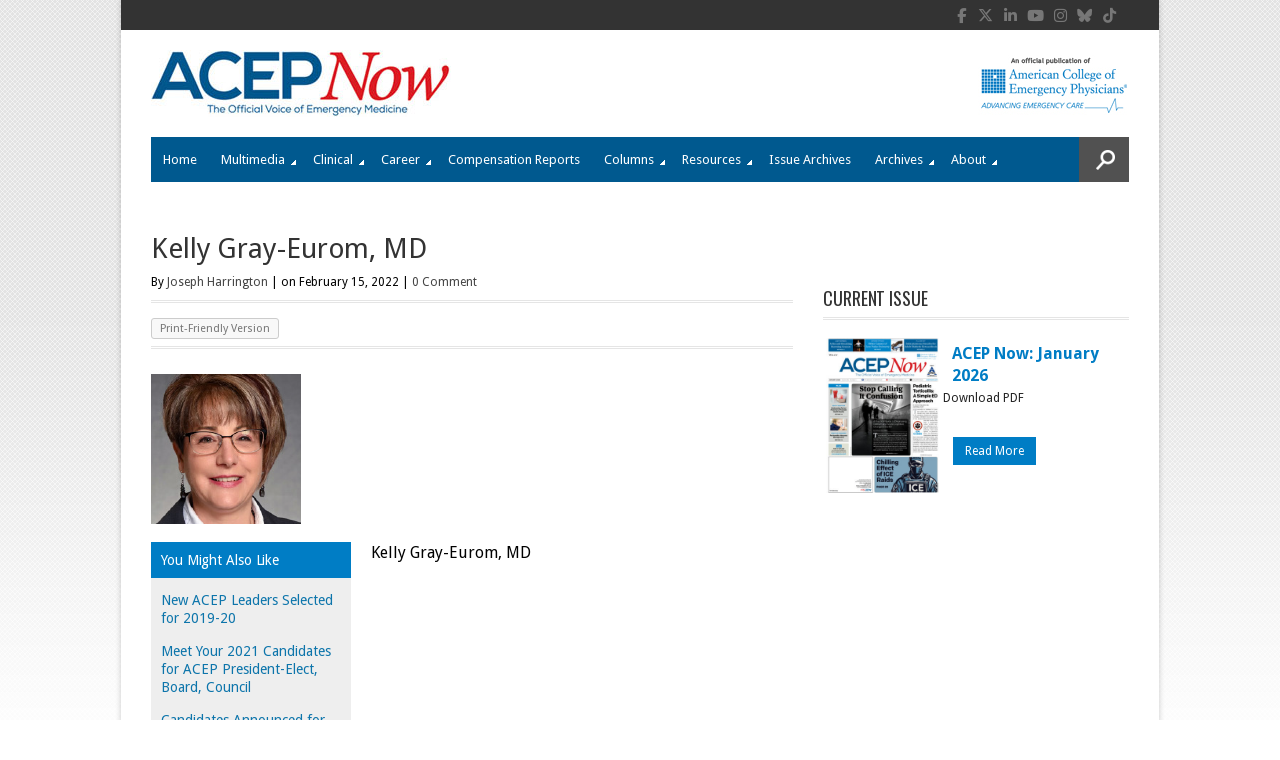

--- FILE ---
content_type: text/html; charset=UTF-8
request_url: https://www.acepnow.com/article/crisis-emergency-department-challenges-in-a-long-pandemic/acep_0222_pg16a/?singlepage=1&theme=print-friendly
body_size: 20486
content:
<!DOCTYPE html>
<html lang="en-US" >
<head>

    
        <!--15/07/2021 Add Osano Script -->
        <script src="https://cmp.osano.com/AzZdRbSORDOOzF9W/a30d497a-ab41-4620-90c6-aac39a43a339/osano.js"></script>

        <!-- 18/07/2022 - Global site tag (gtag.js) - Google Analytics -->
        <script async src="https://www.googletagmanager.com/gtag/js?id=G-P5T1PJ1DKJ"></script>
        <script>
          window.dataLayer = window.dataLayer || [];
          function gtag(){dataLayer.push(arguments);}
          gtag('js', new Date());

          gtag('config', 'G-P5T1PJ1DKJ');
        </script>


        <!--19/05/2022 Add Plausible Analytics Script -->
        <script defer data-domain="acepnow.com" src="https://plausible.io/js/plausible.js"></script>

        
    <meta charset="UTF-8">
    <meta http-equiv="Content-Type" content="text/html; charset=UTF-8" />

    <!-- Mobile Specific ================================================== -->
    <meta name="viewport" content="width=device-width, initial-scale=1.0, maximum-scale=1.0, user-scalable=1" />

    <!-- Title Tag ======================================================== -->
    <title>Kelly Gray-Eurom, MD - ACEP Now</title>

    <!-- Browser Specical Files =========================================== -->
    <!--[if lt IE 9]><script src="https://css3-mediaqueries-js.googlecode.com/svn/trunk/css3-mediaqueries.js"></script><![endif]-->
    <!--[if lt IE 9]><script src="https://html5shim.googlecode.com/svn/trunk/html5.js"></script><![endif]-->  
    <!--[if lt IE 9]> <link rel='stylesheet' id=''  href='https://www.acepnow.com/wp-content/themes/magazon-wp/ie8.css' type='text/css' media='all' /><![endif]--> 

    <!-- Site Favicon ===================================================== -->
    <link rel="shortcut icon" href="https://www.acepnow.com/wp-content/uploads/2013/12/acep_now_fav_icon.png" title="Favicon" />
        
    <!-- WP HEAD ========================================================== -->
            <script type='text/javascript' >
            var post_slug = 'acep_0222_pg16a';
			var post_id = '26547';
        </script>
    <meta name='robots' content='index, follow, max-image-preview:large, max-snippet:-1, max-video-preview:-1' />

	<!-- This site is optimized with the Yoast SEO plugin v26.7 - https://yoast.com/wordpress/plugins/seo/ -->
	<meta name="description" content="ACEP Now offers real-time clinical news, news from the American College of Emergency Physicians, and news on practice trends and health care reform for the emergency medicine physician. ACEP Now is an official publication of the American College of Emergency Physicians." />
	<link rel="canonical" href="https://www.acepnow.com/article/crisis-emergency-department-challenges-in-a-long-pandemic/acep_0222_pg16a/" />
	<meta property="og:locale" content="en_US" />
	<meta property="og:type" content="article" />
	<meta property="og:title" content="Kelly Gray-Eurom, MD - ACEP Now" />
	<meta property="og:description" content="ACEP Now offers real-time clinical news, news from the American College of Emergency Physicians, and news on practice trends and health care reform for the emergency medicine physician. ACEP Now is an official publication of the American College of Emergency Physicians." />
	<meta property="og:url" content="https://www.acepnow.com/article/crisis-emergency-department-challenges-in-a-long-pandemic/acep_0222_pg16a/" />
	<meta property="og:site_name" content="ACEP Now" />
	<meta property="article:modified_time" content="2022-02-15T22:02:10+00:00" />
	<meta property="og:image" content="https://www.acepnow.com/article/crisis-emergency-department-challenges-in-a-long-pandemic/acep_0222_pg16a" />
	<meta property="og:image:width" content="150" />
	<meta property="og:image:height" content="150" />
	<meta property="og:image:type" content="image/png" />
	<meta name="twitter:card" content="summary_large_image" />
	<meta name="twitter:label1" content="Written by" />
	<meta name="twitter:data1" content="Joseph Harrington" />
	<script type="application/ld+json" class="yoast-schema-graph">{"@context":"https://schema.org","@graph":[{"@type":"WebPage","@id":"https://www.acepnow.com/article/crisis-emergency-department-challenges-in-a-long-pandemic/acep_0222_pg16a/","url":"https://www.acepnow.com/article/crisis-emergency-department-challenges-in-a-long-pandemic/acep_0222_pg16a/","name":"Kelly Gray-Eurom, MD - ACEP Now","isPartOf":{"@id":"https://www.acepnow.com/#website"},"primaryImageOfPage":{"@id":"https://www.acepnow.com/article/crisis-emergency-department-challenges-in-a-long-pandemic/acep_0222_pg16a/#primaryimage"},"image":{"@id":"https://www.acepnow.com/article/crisis-emergency-department-challenges-in-a-long-pandemic/acep_0222_pg16a/#primaryimage"},"thumbnailUrl":"https://www.acepnow.com/wp-content/uploads/2022/02/ACEP_0222_pg16a.png","datePublished":"2022-02-15T22:00:56+00:00","dateModified":"2022-02-15T22:02:10+00:00","description":"ACEP Now offers real-time clinical news, news from the American College of Emergency Physicians, and news on practice trends and health care reform for the emergency medicine physician. ACEP Now is an official publication of the American College of Emergency Physicians.","breadcrumb":{"@id":"https://www.acepnow.com/article/crisis-emergency-department-challenges-in-a-long-pandemic/acep_0222_pg16a/#breadcrumb"},"inLanguage":"en-US","potentialAction":[{"@type":"ReadAction","target":["https://www.acepnow.com/article/crisis-emergency-department-challenges-in-a-long-pandemic/acep_0222_pg16a/"]}]},{"@type":"ImageObject","inLanguage":"en-US","@id":"https://www.acepnow.com/article/crisis-emergency-department-challenges-in-a-long-pandemic/acep_0222_pg16a/#primaryimage","url":"https://www.acepnow.com/wp-content/uploads/2022/02/ACEP_0222_pg16a.png","contentUrl":"https://www.acepnow.com/wp-content/uploads/2022/02/ACEP_0222_pg16a.png","width":150,"height":150,"caption":"Kelly Gray-Eurom, MD"},{"@type":"BreadcrumbList","@id":"https://www.acepnow.com/article/crisis-emergency-department-challenges-in-a-long-pandemic/acep_0222_pg16a/#breadcrumb","itemListElement":[{"@type":"ListItem","position":1,"name":"Crisis Emergency Department Challenges in a Long Pandemic","item":"https://www.acepnow.com/article/crisis-emergency-department-challenges-in-a-long-pandemic/"},{"@type":"ListItem","position":2,"name":"Kelly Gray-Eurom, MD"}]},{"@type":"WebSite","@id":"https://www.acepnow.com/#website","url":"https://www.acepnow.com/","name":"ACEP Now","description":"","potentialAction":[{"@type":"SearchAction","target":{"@type":"EntryPoint","urlTemplate":"https://www.acepnow.com/?s={search_term_string}"},"query-input":{"@type":"PropertyValueSpecification","valueRequired":true,"valueName":"search_term_string"}}],"inLanguage":"en-US"}]}</script>
	<!-- / Yoast SEO plugin. -->


<link rel='dns-prefetch' href='//challenges.cloudflare.com' />
<link rel='dns-prefetch' href='//stats.wp.com' />
<link rel="alternate" type="application/rss+xml" title="ACEP Now &raquo; Feed" href="https://www.acepnow.com/feed/" />
<link rel="alternate" type="application/rss+xml" title="ACEP Now &raquo; Comments Feed" href="https://www.acepnow.com/comments/feed/" />
<link rel="alternate" type="application/rss+xml" title="ACEP Now &raquo; Kelly Gray-Eurom, MD Comments Feed" href="https://www.acepnow.com/article/crisis-emergency-department-challenges-in-a-long-pandemic/acep_0222_pg16a/feed/" />
<link rel="alternate" title="oEmbed (JSON)" type="application/json+oembed" href="https://www.acepnow.com/wp-json/oembed/1.0/embed?url=https%3A%2F%2Fwww.acepnow.com%2Farticle%2Fcrisis-emergency-department-challenges-in-a-long-pandemic%2Facep_0222_pg16a%2F" />
<link rel="alternate" title="oEmbed (XML)" type="text/xml+oembed" href="https://www.acepnow.com/wp-json/oembed/1.0/embed?url=https%3A%2F%2Fwww.acepnow.com%2Farticle%2Fcrisis-emergency-department-challenges-in-a-long-pandemic%2Facep_0222_pg16a%2F&#038;format=xml" />
<style id='wp-img-auto-sizes-contain-inline-css' type='text/css'>
img:is([sizes=auto i],[sizes^="auto," i]){contain-intrinsic-size:3000px 1500px}
/*# sourceURL=wp-img-auto-sizes-contain-inline-css */
</style>
<style id='wp-emoji-styles-inline-css' type='text/css'>

	img.wp-smiley, img.emoji {
		display: inline !important;
		border: none !important;
		box-shadow: none !important;
		height: 1em !important;
		width: 1em !important;
		margin: 0 0.07em !important;
		vertical-align: -0.1em !important;
		background: none !important;
		padding: 0 !important;
	}
/*# sourceURL=wp-emoji-styles-inline-css */
</style>
<style id='wp-block-library-inline-css' type='text/css'>
:root{--wp-block-synced-color:#7a00df;--wp-block-synced-color--rgb:122,0,223;--wp-bound-block-color:var(--wp-block-synced-color);--wp-editor-canvas-background:#ddd;--wp-admin-theme-color:#007cba;--wp-admin-theme-color--rgb:0,124,186;--wp-admin-theme-color-darker-10:#006ba1;--wp-admin-theme-color-darker-10--rgb:0,107,160.5;--wp-admin-theme-color-darker-20:#005a87;--wp-admin-theme-color-darker-20--rgb:0,90,135;--wp-admin-border-width-focus:2px}@media (min-resolution:192dpi){:root{--wp-admin-border-width-focus:1.5px}}.wp-element-button{cursor:pointer}:root .has-very-light-gray-background-color{background-color:#eee}:root .has-very-dark-gray-background-color{background-color:#313131}:root .has-very-light-gray-color{color:#eee}:root .has-very-dark-gray-color{color:#313131}:root .has-vivid-green-cyan-to-vivid-cyan-blue-gradient-background{background:linear-gradient(135deg,#00d084,#0693e3)}:root .has-purple-crush-gradient-background{background:linear-gradient(135deg,#34e2e4,#4721fb 50%,#ab1dfe)}:root .has-hazy-dawn-gradient-background{background:linear-gradient(135deg,#faaca8,#dad0ec)}:root .has-subdued-olive-gradient-background{background:linear-gradient(135deg,#fafae1,#67a671)}:root .has-atomic-cream-gradient-background{background:linear-gradient(135deg,#fdd79a,#004a59)}:root .has-nightshade-gradient-background{background:linear-gradient(135deg,#330968,#31cdcf)}:root .has-midnight-gradient-background{background:linear-gradient(135deg,#020381,#2874fc)}:root{--wp--preset--font-size--normal:16px;--wp--preset--font-size--huge:42px}.has-regular-font-size{font-size:1em}.has-larger-font-size{font-size:2.625em}.has-normal-font-size{font-size:var(--wp--preset--font-size--normal)}.has-huge-font-size{font-size:var(--wp--preset--font-size--huge)}.has-text-align-center{text-align:center}.has-text-align-left{text-align:left}.has-text-align-right{text-align:right}.has-fit-text{white-space:nowrap!important}#end-resizable-editor-section{display:none}.aligncenter{clear:both}.items-justified-left{justify-content:flex-start}.items-justified-center{justify-content:center}.items-justified-right{justify-content:flex-end}.items-justified-space-between{justify-content:space-between}.screen-reader-text{border:0;clip-path:inset(50%);height:1px;margin:-1px;overflow:hidden;padding:0;position:absolute;width:1px;word-wrap:normal!important}.screen-reader-text:focus{background-color:#ddd;clip-path:none;color:#444;display:block;font-size:1em;height:auto;left:5px;line-height:normal;padding:15px 23px 14px;text-decoration:none;top:5px;width:auto;z-index:100000}html :where(.has-border-color){border-style:solid}html :where([style*=border-top-color]){border-top-style:solid}html :where([style*=border-right-color]){border-right-style:solid}html :where([style*=border-bottom-color]){border-bottom-style:solid}html :where([style*=border-left-color]){border-left-style:solid}html :where([style*=border-width]){border-style:solid}html :where([style*=border-top-width]){border-top-style:solid}html :where([style*=border-right-width]){border-right-style:solid}html :where([style*=border-bottom-width]){border-bottom-style:solid}html :where([style*=border-left-width]){border-left-style:solid}html :where(img[class*=wp-image-]){height:auto;max-width:100%}:where(figure){margin:0 0 1em}html :where(.is-position-sticky){--wp-admin--admin-bar--position-offset:var(--wp-admin--admin-bar--height,0px)}@media screen and (max-width:600px){html :where(.is-position-sticky){--wp-admin--admin-bar--position-offset:0px}}

/*# sourceURL=wp-block-library-inline-css */
</style><style id='global-styles-inline-css' type='text/css'>
:root{--wp--preset--aspect-ratio--square: 1;--wp--preset--aspect-ratio--4-3: 4/3;--wp--preset--aspect-ratio--3-4: 3/4;--wp--preset--aspect-ratio--3-2: 3/2;--wp--preset--aspect-ratio--2-3: 2/3;--wp--preset--aspect-ratio--16-9: 16/9;--wp--preset--aspect-ratio--9-16: 9/16;--wp--preset--color--black: #000000;--wp--preset--color--cyan-bluish-gray: #abb8c3;--wp--preset--color--white: #ffffff;--wp--preset--color--pale-pink: #f78da7;--wp--preset--color--vivid-red: #cf2e2e;--wp--preset--color--luminous-vivid-orange: #ff6900;--wp--preset--color--luminous-vivid-amber: #fcb900;--wp--preset--color--light-green-cyan: #7bdcb5;--wp--preset--color--vivid-green-cyan: #00d084;--wp--preset--color--pale-cyan-blue: #8ed1fc;--wp--preset--color--vivid-cyan-blue: #0693e3;--wp--preset--color--vivid-purple: #9b51e0;--wp--preset--gradient--vivid-cyan-blue-to-vivid-purple: linear-gradient(135deg,rgb(6,147,227) 0%,rgb(155,81,224) 100%);--wp--preset--gradient--light-green-cyan-to-vivid-green-cyan: linear-gradient(135deg,rgb(122,220,180) 0%,rgb(0,208,130) 100%);--wp--preset--gradient--luminous-vivid-amber-to-luminous-vivid-orange: linear-gradient(135deg,rgb(252,185,0) 0%,rgb(255,105,0) 100%);--wp--preset--gradient--luminous-vivid-orange-to-vivid-red: linear-gradient(135deg,rgb(255,105,0) 0%,rgb(207,46,46) 100%);--wp--preset--gradient--very-light-gray-to-cyan-bluish-gray: linear-gradient(135deg,rgb(238,238,238) 0%,rgb(169,184,195) 100%);--wp--preset--gradient--cool-to-warm-spectrum: linear-gradient(135deg,rgb(74,234,220) 0%,rgb(151,120,209) 20%,rgb(207,42,186) 40%,rgb(238,44,130) 60%,rgb(251,105,98) 80%,rgb(254,248,76) 100%);--wp--preset--gradient--blush-light-purple: linear-gradient(135deg,rgb(255,206,236) 0%,rgb(152,150,240) 100%);--wp--preset--gradient--blush-bordeaux: linear-gradient(135deg,rgb(254,205,165) 0%,rgb(254,45,45) 50%,rgb(107,0,62) 100%);--wp--preset--gradient--luminous-dusk: linear-gradient(135deg,rgb(255,203,112) 0%,rgb(199,81,192) 50%,rgb(65,88,208) 100%);--wp--preset--gradient--pale-ocean: linear-gradient(135deg,rgb(255,245,203) 0%,rgb(182,227,212) 50%,rgb(51,167,181) 100%);--wp--preset--gradient--electric-grass: linear-gradient(135deg,rgb(202,248,128) 0%,rgb(113,206,126) 100%);--wp--preset--gradient--midnight: linear-gradient(135deg,rgb(2,3,129) 0%,rgb(40,116,252) 100%);--wp--preset--font-size--small: 13px;--wp--preset--font-size--medium: 20px;--wp--preset--font-size--large: 36px;--wp--preset--font-size--x-large: 42px;--wp--preset--spacing--20: 0.44rem;--wp--preset--spacing--30: 0.67rem;--wp--preset--spacing--40: 1rem;--wp--preset--spacing--50: 1.5rem;--wp--preset--spacing--60: 2.25rem;--wp--preset--spacing--70: 3.38rem;--wp--preset--spacing--80: 5.06rem;--wp--preset--shadow--natural: 6px 6px 9px rgba(0, 0, 0, 0.2);--wp--preset--shadow--deep: 12px 12px 50px rgba(0, 0, 0, 0.4);--wp--preset--shadow--sharp: 6px 6px 0px rgba(0, 0, 0, 0.2);--wp--preset--shadow--outlined: 6px 6px 0px -3px rgb(255, 255, 255), 6px 6px rgb(0, 0, 0);--wp--preset--shadow--crisp: 6px 6px 0px rgb(0, 0, 0);}:where(.is-layout-flex){gap: 0.5em;}:where(.is-layout-grid){gap: 0.5em;}body .is-layout-flex{display: flex;}.is-layout-flex{flex-wrap: wrap;align-items: center;}.is-layout-flex > :is(*, div){margin: 0;}body .is-layout-grid{display: grid;}.is-layout-grid > :is(*, div){margin: 0;}:where(.wp-block-columns.is-layout-flex){gap: 2em;}:where(.wp-block-columns.is-layout-grid){gap: 2em;}:where(.wp-block-post-template.is-layout-flex){gap: 1.25em;}:where(.wp-block-post-template.is-layout-grid){gap: 1.25em;}.has-black-color{color: var(--wp--preset--color--black) !important;}.has-cyan-bluish-gray-color{color: var(--wp--preset--color--cyan-bluish-gray) !important;}.has-white-color{color: var(--wp--preset--color--white) !important;}.has-pale-pink-color{color: var(--wp--preset--color--pale-pink) !important;}.has-vivid-red-color{color: var(--wp--preset--color--vivid-red) !important;}.has-luminous-vivid-orange-color{color: var(--wp--preset--color--luminous-vivid-orange) !important;}.has-luminous-vivid-amber-color{color: var(--wp--preset--color--luminous-vivid-amber) !important;}.has-light-green-cyan-color{color: var(--wp--preset--color--light-green-cyan) !important;}.has-vivid-green-cyan-color{color: var(--wp--preset--color--vivid-green-cyan) !important;}.has-pale-cyan-blue-color{color: var(--wp--preset--color--pale-cyan-blue) !important;}.has-vivid-cyan-blue-color{color: var(--wp--preset--color--vivid-cyan-blue) !important;}.has-vivid-purple-color{color: var(--wp--preset--color--vivid-purple) !important;}.has-black-background-color{background-color: var(--wp--preset--color--black) !important;}.has-cyan-bluish-gray-background-color{background-color: var(--wp--preset--color--cyan-bluish-gray) !important;}.has-white-background-color{background-color: var(--wp--preset--color--white) !important;}.has-pale-pink-background-color{background-color: var(--wp--preset--color--pale-pink) !important;}.has-vivid-red-background-color{background-color: var(--wp--preset--color--vivid-red) !important;}.has-luminous-vivid-orange-background-color{background-color: var(--wp--preset--color--luminous-vivid-orange) !important;}.has-luminous-vivid-amber-background-color{background-color: var(--wp--preset--color--luminous-vivid-amber) !important;}.has-light-green-cyan-background-color{background-color: var(--wp--preset--color--light-green-cyan) !important;}.has-vivid-green-cyan-background-color{background-color: var(--wp--preset--color--vivid-green-cyan) !important;}.has-pale-cyan-blue-background-color{background-color: var(--wp--preset--color--pale-cyan-blue) !important;}.has-vivid-cyan-blue-background-color{background-color: var(--wp--preset--color--vivid-cyan-blue) !important;}.has-vivid-purple-background-color{background-color: var(--wp--preset--color--vivid-purple) !important;}.has-black-border-color{border-color: var(--wp--preset--color--black) !important;}.has-cyan-bluish-gray-border-color{border-color: var(--wp--preset--color--cyan-bluish-gray) !important;}.has-white-border-color{border-color: var(--wp--preset--color--white) !important;}.has-pale-pink-border-color{border-color: var(--wp--preset--color--pale-pink) !important;}.has-vivid-red-border-color{border-color: var(--wp--preset--color--vivid-red) !important;}.has-luminous-vivid-orange-border-color{border-color: var(--wp--preset--color--luminous-vivid-orange) !important;}.has-luminous-vivid-amber-border-color{border-color: var(--wp--preset--color--luminous-vivid-amber) !important;}.has-light-green-cyan-border-color{border-color: var(--wp--preset--color--light-green-cyan) !important;}.has-vivid-green-cyan-border-color{border-color: var(--wp--preset--color--vivid-green-cyan) !important;}.has-pale-cyan-blue-border-color{border-color: var(--wp--preset--color--pale-cyan-blue) !important;}.has-vivid-cyan-blue-border-color{border-color: var(--wp--preset--color--vivid-cyan-blue) !important;}.has-vivid-purple-border-color{border-color: var(--wp--preset--color--vivid-purple) !important;}.has-vivid-cyan-blue-to-vivid-purple-gradient-background{background: var(--wp--preset--gradient--vivid-cyan-blue-to-vivid-purple) !important;}.has-light-green-cyan-to-vivid-green-cyan-gradient-background{background: var(--wp--preset--gradient--light-green-cyan-to-vivid-green-cyan) !important;}.has-luminous-vivid-amber-to-luminous-vivid-orange-gradient-background{background: var(--wp--preset--gradient--luminous-vivid-amber-to-luminous-vivid-orange) !important;}.has-luminous-vivid-orange-to-vivid-red-gradient-background{background: var(--wp--preset--gradient--luminous-vivid-orange-to-vivid-red) !important;}.has-very-light-gray-to-cyan-bluish-gray-gradient-background{background: var(--wp--preset--gradient--very-light-gray-to-cyan-bluish-gray) !important;}.has-cool-to-warm-spectrum-gradient-background{background: var(--wp--preset--gradient--cool-to-warm-spectrum) !important;}.has-blush-light-purple-gradient-background{background: var(--wp--preset--gradient--blush-light-purple) !important;}.has-blush-bordeaux-gradient-background{background: var(--wp--preset--gradient--blush-bordeaux) !important;}.has-luminous-dusk-gradient-background{background: var(--wp--preset--gradient--luminous-dusk) !important;}.has-pale-ocean-gradient-background{background: var(--wp--preset--gradient--pale-ocean) !important;}.has-electric-grass-gradient-background{background: var(--wp--preset--gradient--electric-grass) !important;}.has-midnight-gradient-background{background: var(--wp--preset--gradient--midnight) !important;}.has-small-font-size{font-size: var(--wp--preset--font-size--small) !important;}.has-medium-font-size{font-size: var(--wp--preset--font-size--medium) !important;}.has-large-font-size{font-size: var(--wp--preset--font-size--large) !important;}.has-x-large-font-size{font-size: var(--wp--preset--font-size--x-large) !important;}
/*# sourceURL=global-styles-inline-css */
</style>

<style id='classic-theme-styles-inline-css' type='text/css'>
/*! This file is auto-generated */
.wp-block-button__link{color:#fff;background-color:#32373c;border-radius:9999px;box-shadow:none;text-decoration:none;padding:calc(.667em + 2px) calc(1.333em + 2px);font-size:1.125em}.wp-block-file__button{background:#32373c;color:#fff;text-decoration:none}
/*# sourceURL=/wp-includes/css/classic-themes.min.css */
</style>
<link rel='stylesheet' id='wp-components-css' href='https://www.acepnow.com/wp-includes/css/dist/components/style.min.css?ver=6.9' type='text/css' media='all' />
<link rel='stylesheet' id='wp-preferences-css' href='https://www.acepnow.com/wp-includes/css/dist/preferences/style.min.css?ver=6.9' type='text/css' media='all' />
<link rel='stylesheet' id='wp-block-editor-css' href='https://www.acepnow.com/wp-includes/css/dist/block-editor/style.min.css?ver=6.9' type='text/css' media='all' />
<link rel='stylesheet' id='popup-maker-block-library-style-css' href='https://www.acepnow.com/wp-content/plugins/popup-maker/dist/packages/block-library-style.css?ver=dbea705cfafe089d65f1' type='text/css' media='all' />
<link rel='stylesheet' id='contact-form-7-css' href='https://www.acepnow.com/wp-content/plugins/contact-form-7/includes/css/styles.css?ver=6.1.4' type='text/css' media='all' />
<link rel='stylesheet' id='issuem_style-css' href='https://www.acepnow.com/wp-content/plugins/issuem/css/issuem.css?ver=2.9.1' type='text/css' media='all' />
<link rel='stylesheet' id='jquery-issuem-flexslider-css' href='https://www.acepnow.com/wp-content/plugins/issuem/css/flexslider.css?ver=2.9.1' type='text/css' media='all' />
<link rel='stylesheet' id='fontAwesome-css' href='https://www.acepnow.com/wp-content/themes/magazon-wp-child/font-awesome/css/font-awesome.min.css?ver=4.0.2' type='text/css' media='all' />
<link rel='stylesheet' id='tablepress-default-css' href='https://www.acepnow.com/wp-content/plugins/tablepress/css/build/default.css?ver=3.2.6' type='text/css' media='all' />
<style id='tablepress-default-inline-css' type='text/css'>
.tablepress td{border:1px solid #DDD}
/*# sourceURL=tablepress-default-inline-css */
</style>
<link rel='stylesheet' id='st_style-css' href='https://www.acepnow.com/wp-content/themes/magazon-wp-child/style.css?ver=4.0.2' type='text/css' media='all' />
<link rel='stylesheet' id='font-awesome-css' href='https://www.acepnow.com/wp-content/themes/magazon-wp/assets/css/font-awesome.min.css?ver=6.9' type='text/css' media='all' />
<link rel='stylesheet' id='ddsmoothmenu-css' href='https://www.acepnow.com/wp-content/themes/magazon-wp/assets/css/ddsmoothmenu.css?ver=6.9' type='text/css' media='all' />
<link rel='stylesheet' id='flexslider-css' href='https://www.acepnow.com/wp-content/themes/magazon-wp/assets/css/flexslider.css?ver=6.9' type='text/css' media='all' />
<link rel='stylesheet' id='responsive-css' href='https://www.acepnow.com/wp-content/themes/magazon-wp/assets/css/responsive.css?ver=6.9' type='text/css' media='all' />
<link rel='stylesheet' id='custom_css-css' href='https://www.acepnow.com/wp-content/themes/magazon-wp/custom.css?ver=6.9' type='text/css' media='all' />
<script type="text/javascript" src="https://www.acepnow.com/wp-includes/js/jquery/jquery.min.js?ver=3.7.1" id="jquery-core-js"></script>
<script type="text/javascript" src="https://www.acepnow.com/wp-includes/js/jquery/jquery-migrate.min.js?ver=3.4.1" id="jquery-migrate-js"></script>
<link rel="https://api.w.org/" href="https://www.acepnow.com/wp-json/" /><link rel="alternate" title="JSON" type="application/json" href="https://www.acepnow.com/wp-json/wp/v2/media/26547" /><link rel='shortlink' href='https://www.acepnow.com/article/crisis-emergency-department-challenges-in-a-long-pandemic/acep_0222_pg16a/' />
<script type="text/javascript">
	window._se_plugin_version = '8.1.9';
</script>

<link rel="alternate" type="application/rss+xml" title="Podcast RSS feed" href="https://www.acepnow.com/feed/podcast" />

	<style>img#wpstats{display:none}</style>
		
<!-- Meta Pixel Code -->
<script type='text/javascript'>
!function(f,b,e,v,n,t,s){if(f.fbq)return;n=f.fbq=function(){n.callMethod?
n.callMethod.apply(n,arguments):n.queue.push(arguments)};if(!f._fbq)f._fbq=n;
n.push=n;n.loaded=!0;n.version='2.0';n.queue=[];t=b.createElement(e);t.async=!0;
t.src=v;s=b.getElementsByTagName(e)[0];s.parentNode.insertBefore(t,s)}(window,
document,'script','https://connect.facebook.net/en_US/fbevents.js');
</script>
<!-- End Meta Pixel Code -->
<script type='text/javascript'>var url = window.location.origin + '?ob=open-bridge';
            fbq('set', 'openbridge', '344130893576649', url);
fbq('init', '344130893576649', {}, {
    "agent": "wordpress-6.9-4.1.5"
})</script><script type='text/javascript'>
    fbq('track', 'PageView', []);
  </script><link href='https://fonts.googleapis.com/css?family=Droid Sans:regular,700&subset=latin' rel='stylesheet' type='text/css'>

<style type="text/css">

body{ 
    font-family: 'Droid Sans'; 
                    font-size: 12px;
            line-height: 22px;
            
}
</style>
<link href='https://fonts.googleapis.com/css?family=Droid Sans:regular,700&subset=latin' rel='stylesheet' type='text/css'>

<style type="text/css">

.post-title,.widget-post-title{ 
    font-family: 'Droid Sans'; 
        font-style: normal;
            font-style: normal;
            font-weight: normal;
                    
}
</style>
<link href='https://fonts.googleapis.com/css?family=Oswald:300,regular,700&subset=latin,latin-ext' rel='stylesheet' type='text/css'>

<style type="text/css">

.st-category-heading,.category .page-title,.search .page-title,.archive .page-title{ 
    font-family: 'Oswald'; 
        font-style: normal;
            font-style: normal;
            font-weight: normal;
                    
}
</style>
    
    <style type="text/css">
      /************** Predefined Colors ********************/
        .primary-nav ul li a:hover,.primary-nav ul li.current-menu-item > a,.primary-nav ul li a:hover,.primary-nav ul li.current-menu-item > a,.carousel-post-meta,.read-more-button,.list-tabbed li.list-tabbed-active a,table#wp-calendar thead > tr > th,table#wp-calendar td#today,.carousel-wrapper .flex-direction-nav .flex-prev:hover,.carousel-wrapper .flex-direction-nav .flex-next:hover,.subs_submit:hover,.tagcloud a:hover,.author-text b,#submit,.page-tags a:hover,.categories a,.thumb-slider-wrapper .flex-direction-nav .flex-next:hover,.thumb-slider-wrapper .flex-direction-nav .flex-prev:hover,.review-score-over, .review-total-score-wrapper .right,.inside-post-slider .flex-direction-nav .flex-next:hover,.inside-post-slider .flex-direction-nav .flex-prev:hover,.inside-post-slider .flex-control-nav li a.flex-active,.inside-post-slider .flex-control-nav li a:hover,.btn.color,.btn:hover,.tab-title li.current,.acc-title-active,.acc-title:hover,.toggle-title:hover,.toggle_current,.st-pagination .page-current,.st-pagination li a:hover,.carousel-next:hover,.carousel-prev:hover,.content input[type=submit], .bg_color:hover, .button, a.button, .page-numbers.current{
   background-color: #16A1E7;
   -webkit-transition: all .2s linear;
   -moz-transition: all .2s linear;
   -o-transition: all .2s linear;
   transition: all .2s linear;
}
.footer-wrapper li.widget-post-wrapper:hover .widget-post-thumb img,.flickr_badge_image a img:hover{
    border: 1px solid #16A1E7;
    -webkit-transition: all .2s linear;
    -moz-transition: all .2s linear;
    -o-transition: all .2s linear;
    transition: all .2s linear;
}
    </style>
    <style type="text/css">body {background:  #FFFFFF url(https://www.acepnow.com/wp-content/uploads/2013/12/bg.gif)  repeat-x  fixed ; }</style>
<!--  ST CSS EDITOR -->
 <style type="text/css">
#menu-item-8188 a,
.primary-nav ul li#menu-item-7967.current-menu-item > a {
   background-color:#e4191f !important;
}

#menu-item-8188 a:hover {
  color: #000;
}
</style>
		<style type="text/css" id="wp-custom-css">
			.qsm-quiz-form br{
	display:none;
}

.qsm-quiz-form p{
	margin-bottom:0;
}

.widget_polls-widget h3.widgettitle {
    font-size: 18px;
    letter-spacing: -0.1px;
    padding-bottom: 8px;
    margin-bottom: 18px;
    text-transform: uppercase;
    font-family: 'Oswald';
    font-style: normal;
    font-weight: normal;
    line-height: 28px;
}

.widget_polls-widget .wp-polls-form p strong {
    font-size: 16px;
    font-weight: 700;
    color: #007dc5;
} 

.poll-view-results a,
.wp-polls input.read-more-button {
    line-height: 1;
    padding: 8px 12px;
    color: #fff;
    background: #007dc5 ;
    display: inline-block;
	margin-top: 20px;
}

.poll-view-results a{
	 background: #000 ;
	margin-top: 0px;
}

.polls-archive a{
	font-weight:bold;
	color: #007dc5 ;
}

.wp-polls ul li, 
.wp-polls-ul li, 
.wp-polls-ans ul li {
	margin-bottom: 0px;
}

body.single .content .poll-view-results a{
	font-size: 13px;
    color: #fff;
    font-weight: normal;
}

.content .wp-polls ul, 
.content .wp-polls-ul, 
.content .wp-polls-ans ul{
	    margin: 0;
}

body.single .content .wp-polls{
	overflow: hidden;
}		</style>
			
	
    <!-- Dan 27/09/2018 - Add code for Google Ads here - code differs for 50th anniversary pages -->
    <!-- Dan 15/08/2024 - GAM removed using Kevel Now -->
    <!-- Dan 02/09/2025 - GAM reinstated - removed Kevel -->
        <script type='text/javascript'>
		var googletag = googletag || {};
		googletag.cmd = googletag.cmd || [];
		(function() {
		var gads = document.createElement('script');
		gads.async = true;
		gads.type = 'text/javascript';
        //gads.crossorigin = 'anonymous';
		var useSSL = 'https:' == document.location.protocol;
		gads.src = (useSSL ? 'https:' : 'http:') + 
		'//www.googletagservices.com/tag/js/gpt.js';
		var node = document.getElementsByTagName('script')[0];
		node.parentNode.insertBefore(gads, node);
		})();
	</script>
		
	<script type='text/javascript'>
		googletag.cmd.push(function(){
            
            
            if(window.matchMedia("(max-width: 768px)").matches) 
            {

                // The viewport is less than 768 pixels wide
                console.log("This is a mobile or tablet device.");
                googletag.defineSlot('/21618997260/ACEP_NOW', [[320, 50]],'div-gpt-ad-1413927692448-0').addService(googletag.pubads()).setTargeting('pos', ['1']).setTargeting('URL', post_slug).setTargeting('post_id', post_id);
                googletag.defineSlot('/21618997260/ACEP_NOW', [[300, 250]], 'div-gpt-ad-1413927692448-3').addService(googletag.pubads()).setTargeting('pos', ['4']).setTargeting('URL', post_slug).setTargeting('post_id', post_id);
            } else {

                // The viewport is at least 768 pixels wide
                console.log("This is a laptop or desktop.");
                googletag.defineSlot('/21618997260/ACEP_NOW', [[728, 90]],'div-gpt-ad-1413927692448-0').addService(googletag.pubads()).setTargeting('pos', ['1']).setTargeting('URL', post_slug).setTargeting('post_id', post_id);
                googletag.defineSlot('/21618997260/ACEP_NOW', [[640, 480]], 'div-gpt-ad-1413927692448-3').addService(googletag.pubads()).setTargeting('pos', ['4']).setTargeting('URL', post_slug).setTargeting('post_id', post_id);
            }    

            
            googletag.defineSlot('/21618997260/ACEP_NOW', [[300, 250]], 'div-gpt-ad-1413927692448-1').addService(googletag.pubads()).setTargeting('pos', ['2']).setTargeting('URL', post_slug).setTargeting('post_id', post_id);
            googletag.defineSlot('/21618997260/ACEP_NOW', [[300, 250]], 'div-gpt-ad-1413927692448-2').addService(googletag.pubads()).setTargeting('pos', ['3']).setTargeting('URL', post_slug).setTargeting('post_id', post_id);
            
            googletag.pubads().enableSingleRequest();
            googletag.pubads().enableAsyncRendering();
            googletag.pubads().collapseEmptyDivs(true);
            googletag.enableServices();

        });
        
        //Detect if pop-up ad has loaded...
        googletag.cmd.push(function(){
            googletag.pubads().addEventListener('slotRenderEnded', function(event){
                if(event.slot.getSlotElementId() == "div-gpt-ad-1413927692448-3") {

                    //if there is no ad - add class to body
                    if(event.isEmpty){
                        jQuery( document ).ready(function( $ ) {
                            $("html").addClass("hide-pop-up");
                        });
                    }

                }
            });
        });
        
        //Detect if header ad has loaded...
        googletag.cmd.push(function(){
            googletag.pubads().addEventListener('slotRenderEnded', function(event){
                if(event.slot.getSlotElementId() == "div-gpt-ad-1413927692448-0") {

                    //if there is an ad - add class to grand parent so block is shown
                    if(!event.isEmpty){
                        jQuery( document ).ready(function( $ ) {
                            $("#div-gpt-ad-1413927692448-0").parent().parent().addClass("show");
                        });
                    }

                }
            });
        });
        
        //Detect if sidebar ad has loaded...
        googletag.cmd.push(function(){
            googletag.pubads().addEventListener('slotRenderEnded', function(event){
                if(event.slot.getSlotElementId() == "div-gpt-ad-1413927692448-1") {

                    //if there is an ad - add class to grand parent so block is shown
                    if(!event.isEmpty){
                        jQuery( document ).ready(function( $ ) {
                            $("#div-gpt-ad-1413927692448-1").parent().parent().addClass("show");
                        });
                    }

                }
            });
        });
        
        //Detect if sidebar ad has loaded...
        googletag.cmd.push(function(){
            googletag.pubads().addEventListener('slotRenderEnded', function(event){
                if(event.slot.getSlotElementId() == "div-gpt-ad-1413927692448-2") {

                    //if there is an ad - add class to grand parent so block is shown
                    if(!event.isEmpty){
                        jQuery( document ).ready(function( $ ) {
                            $("#div-gpt-ad-1413927692448-2").parent().parent().addClass("show");
                        });
                    }

                }
            });
        });
        
        
	</script>
    
        
	<!-- Grapeshot code Dan - removed 20/10/2020 - causes javascript error: GET https://wiley.grapeshot.co.uk/channels.cgi?url=https://www.acepnow.com/ net::ERR_ABORTED 403 (Forbidden) -->
	<!--
    <script language="javascript"> var gs_channels = "default"; </script>
	<script language="javascript" type="text/javascript" src="https://wiley.grapeshot.co.uk/channels.cgi?url=https://www.acepnow.com/article/crisis-emergency-department-challenges-in-a-long-pandemic/acep_0222_pg16a/"></script>
    -->
    
        
    <!-- LinkedIn tracking code - Dan added 20/10/2020 -->
    <script type="text/javascript">
        _linkedin_partner_id = "1333201";
        window._linkedin_data_partner_ids = window._linkedin_data_partner_ids || [];
        window._linkedin_data_partner_ids.push(_linkedin_partner_id);
        </script><script type="text/javascript">
        (function(){var s = document.getElementsByTagName("script")[0];
        var b = document.createElement("script");
        b.type = "text/javascript";b.async = true;
        b.src = "https://snap.licdn.com/li.lms-analytics/insight.min.js";
        s.parentNode.insertBefore(b, s);})();
    </script>
    <noscript>
        <img height="1" width="1" style="display:none;" alt="" src="https://px.ads.linkedin.com/collect/?pid=1333201&fmt=gif" />
    </noscript>
    
    <!-- Twitter tracking code - Dan added 20/10/2020 -->
    <!-- Twitter universal website tag code -->
    <script>
        !function(e,t,n,s,u,a){e.twq||(s=e.twq=function(){s.exe?s.exe.apply(s,arguments):s.queue.push(arguments);
        },s.version='1.1',s.queue=[],u=t.createElement(n),u.async=!0,u.src='//static.ads-twitter.com/uwt.js',
        a=t.getElementsByTagName(n)[0],a.parentNode.insertBefore(u,a))}(window,document,'script');
        // Insert Twitter Pixel ID and Standard Event data below
        twq('init','o2oym');
        twq('track','PageView');
    </script>
    <!-- End Twitter universal website tag code -->

        
<link rel='stylesheet' id='yarppRelatedCss-css' href='https://www.acepnow.com/wp-content/plugins/yet-another-related-posts-plugin/style/related.css?ver=5.30.11' type='text/css' media='all' />
<link rel='stylesheet' id='acffa_font-awesome-css' href='https://use.fontawesome.com/releases/v6.7.2/css/all.css?ver=6.7.2' type='text/css' media='all' />
</head>
<body data-rsssl=1 class="attachment wp-singular attachment-template-default single single-attachment postid-26547 attachmentid-26547 attachment-png wp-theme-magazon-wp wp-child-theme-magazon-wp-child modula-best-grid-gallery">
    <div class="body-outer-wrapper">
        <div class="body-wrapper boxed-mode">
            <div class="header-outer-wrapper b30">
                <div class="top-nav-outer-wrapper">
                    <div class="top-nav-wrapper container">
                        <div class="row">
                            <a href="#" id="top-nav-mobile" class="top-nav-close">
                                <span></span>
                            </a>
                            <div class="top-nav-left">
                                <nav id="top-nav-id" class="top-nav slideMenu">
                                                                    </nav>
                            </div>                            
                            <div class="top-nav-right text-right right">
                               
								                                
                                
                                 <div class="social-block right">
                                    <ul>
                                                                                
                                        
                                        
                                        <li><a href="https://www.facebook.com/ACEPNation/" target="_blank"><i class="fa-classic fa-brands fa-facebook-f" aria-hidden="true"></i></a></li><li><a href="https://x.com/acepnation" target="_blank"><i class="fa-classic fa-brands fa-x-twitter" aria-hidden="true"></i></a></li><li><a href="https://www.linkedin.com/groups/51765/" target="_blank"><i class="fa-classic fa-brands fa-linkedin-in" aria-hidden="true"></i></a></li><li><a href="https://www.youtube.com/@acepnation" target="_blank"><i class="fa-classic fa-brands fa-youtube" aria-hidden="true"></i></a></li><li><a href="https://www.instagram.com/acepnation/#" target="_blank"><i class="fa-classic fa-brands fa-instagram" aria-hidden="true"></i></a></li><li><a href="https://bsky.app/profile/acepnation.bsky.social" target="_blank"><i class="fa-classic fa-brands fa-bluesky" aria-hidden="true"></i></a></li><li><a href="https://www.tiktok.com/@acepnation" target="_blank"><i class="fa-classic fa-brands fa-tiktok" aria-hidden="true"></i></a></li>                                        

                                    </ul>
                                </div>
                                <div class="clear"></div>
                            
                            </div>
                            <div class="clear"></div>
                        </div>
                    </div>
                </div> <!-- END .top-nav-outer-wrapper -->
                <div class="logo-outer-wrapper">
                    <div class="logo-wrapper container">
                        <div class="row">
                            <div class="twelve columns">
                                                                    <div class="logo-left" style="padding:20px 0px 20px 0px">
                                        <h1>
                                          <a href="https://www.acepnow.com">
                                                                                    <img src="https://www.acepnow.com/wp-content/uploads/2013/12/acep_now_logo_300.jpg" alt="Logo"></a>
                                                                                    </a>
                                        </h1>
                                    </div>
                                    
                                    <div class="logo-right-widget left">
                                        <div class="logo-right-ads">
                                                                                    </div>
                                    </div>
                                    
                                    <div class="acepnow-login right">
                                        <a class="acepnow-login-link" href="https://www.acepnow.com/wp-login.php" >Log In</a>
                                        <a class="acepnow-register-link" href="https://www.acepnow.com/wp-login.php?action=register" >Sign Up<span class="acepnow-link-divider">&nbsp;|&nbsp;</span></a>
                                        <a class="acepnow-acep-link" target="_blank" href="http://www.acep.org/" >An official publication of: American College of Emergency Physicians</a>
                                    </div>
                                                                <div class="clear"></div>
                            </div>
                        </div>
                        <div class="clear"></div>
                    </div>
                </div> <!-- END .logo-outer-wrapper -->

                <div class="primary-nav-outer-wrapper">
                    <div class="primary-nav-wrapper container">
                        <div class="row">
                            <div class="twelve columns nav-wrapper">
                                <a href="#" id="primary-nav-mobile-a" class="primary-nav-close">
                                    <span></span>
                                    Navigation                                </a>
                                <nav id="primary-nav-mobile"></nav>

                                <nav id="primary-nav-id" class="primary-nav slideMenu">
                                
                                    	<ul id="menu-main-menu-2015" class="menu"><li id="menu-item-8118" class="menu-item menu-item-type-post_type menu-item-object-page menu-item-home menu-item-8118" color="Array"><a href="https://www.acepnow.com/">Home</a></li>
<li id="menu-item-27171" class="menu-item menu-item-type-custom menu-item-object-custom menu-item-has-children menu-item-27171" color="Array"><a href="#">Multimedia</a>
<ul class="sub-menu">
	<li id="menu-item-23010" class="menu-item menu-item-type-custom menu-item-object-custom menu-item-23010" color="Array"><a href="https://www.acepnow.com/podcast/">Podcasts</a></li>
	<li id="menu-item-27172" class="menu-item menu-item-type-taxonomy menu-item-object-post_tag menu-item-27172" color="Array"><a href="https://www.acepnow.com/tag/video/">Videos</a></li>
</ul>
</li>
<li id="menu-item-8119" class="menu-item menu-item-type-custom menu-item-object-custom menu-item-has-children menu-item-8119" color="Array"><a href="https://www.acepnow.com/tag/Clinical/">Clinical</a>
<ul class="sub-menu">
	<li id="menu-item-8160" class="menu-item menu-item-type-custom menu-item-object-custom menu-item-8160" color="Array"><a href="https://www.acepnow.com/tag/airway-management/">Airway Managment</a></li>
	<li id="menu-item-8161" class="menu-item menu-item-type-custom menu-item-object-custom menu-item-8161" color="Array"><a href="https://www.acepnow.com/tag/case-reports/">Case Reports</a></li>
	<li id="menu-item-8640" class="menu-item menu-item-type-custom menu-item-object-custom menu-item-8640" color="Array"><a href="https://www.acepnow.com/tag/critical-care/">Critical Care</a></li>
	<li id="menu-item-8641" class="menu-item menu-item-type-custom menu-item-object-custom menu-item-8641" color="Array"><a href="https://www.acepnow.com/tag/clinical-guideline/">Guidelines</a></li>
	<li id="menu-item-8642" class="menu-item menu-item-type-custom menu-item-object-custom menu-item-8642" color="Array"><a href="https://www.acepnow.com/tag/imaging-and-ultrasound/">Imaging &#038; Ultrasound</a></li>
	<li id="menu-item-8643" class="menu-item menu-item-type-custom menu-item-object-custom menu-item-8643" color="Array"><a href="https://www.acepnow.com/tag/pain-and-palliative-care/">Pain &#038; Palliative Care</a></li>
	<li id="menu-item-8644" class="menu-item menu-item-type-custom menu-item-object-custom menu-item-8644" color="Array"><a href="https://www.acepnow.com/tag/pediatrics/">Pediatrics</a></li>
	<li id="menu-item-8645" class="menu-item menu-item-type-custom menu-item-object-custom menu-item-8645" color="Array"><a href="https://www.acepnow.com/tag/resuscitation/">Resuscitation</a></li>
	<li id="menu-item-8646" class="menu-item menu-item-type-custom menu-item-object-custom menu-item-8646" color="Array"><a href="https://www.acepnow.com/tag/trauma-and-injury/">Trauma &#038; Injury</a></li>
</ul>
</li>
<li id="menu-item-8122" class="menu-item menu-item-type-custom menu-item-object-custom menu-item-has-children menu-item-8122" color="Array"><a href="https://www.acepnow.com/tag/career/">Career</a>
<ul class="sub-menu">
	<li id="menu-item-8120" class="menu-item menu-item-type-custom menu-item-object-custom menu-item-has-children menu-item-8120" color="Array"><a href="https://www.acepnow.com/tag/practice-management/">Practice Management</a>
	<ul class="sub-menu">
		<li id="menu-item-8648" class="menu-item menu-item-type-custom menu-item-object-custom menu-item-8648" color="Array"><a href="https://www.acepnow.com/tag/reimbursement-and-coding/">Reimbursement &#038; Coding</a></li>
		<li id="menu-item-8649" class="menu-item menu-item-type-custom menu-item-object-custom menu-item-8649" color="Array"><a href="https://www.acepnow.com/tag/legal/">Legal</a></li>
		<li id="menu-item-8767" class="menu-item menu-item-type-custom menu-item-object-custom menu-item-8767" color="Array"><a href="https://www.acepnow.com/tag/operations/">Operations</a></li>
	</ul>
</li>
	<li id="menu-item-8655" class="menu-item menu-item-type-custom menu-item-object-custom menu-item-8655" color="Array"><a href="https://www.acepnow.com/tag/awards/">Awards</a></li>
	<li id="menu-item-8656" class="menu-item menu-item-type-custom menu-item-object-custom menu-item-8656" color="Array"><a href="https://www.acepnow.com/tag/certification/">Certification</a></li>
	<li id="menu-item-8768" class="menu-item menu-item-type-custom menu-item-object-custom menu-item-8768" color="Array"><a href="https://www.acepnow.com/tag/early-career/">Early Career</a></li>
	<li id="menu-item-8658" class="menu-item menu-item-type-custom menu-item-object-custom menu-item-8658" color="Array"><a href="https://www.acepnow.com/tag/education/">Education</a></li>
	<li id="menu-item-8659" class="menu-item menu-item-type-custom menu-item-object-custom menu-item-8659" color="Array"><a href="https://www.acepnow.com/tag/leadership/">Leadership</a></li>
	<li id="menu-item-8660" class="menu-item menu-item-type-custom menu-item-object-custom menu-item-8660" color="Array"><a href="https://www.acepnow.com/tag/profile/">Profiles</a></li>
	<li id="menu-item-8661" class="menu-item menu-item-type-custom menu-item-object-custom menu-item-8661" color="Array"><a href="https://www.acepnow.com/tag/retirement/">Retirement</a></li>
	<li id="menu-item-8662" class="menu-item menu-item-type-custom menu-item-object-custom menu-item-8662" color="Array"><a href="https://www.acepnow.com/tag/work-life-balance/">Work-Life Balance</a></li>
</ul>
</li>
<li id="menu-item-8657" class="menu-item menu-item-type-custom menu-item-object-custom menu-item-8657" color="Array"><a href="https://www.acepnow.com/tag/compensation/">Compensation Reports</a></li>
<li id="menu-item-8124" class="menu-item menu-item-type-custom menu-item-object-custom menu-item-has-children menu-item-8124" color="Array"><a href="#">Columns</a>
<ul class="sub-menu">
	<li id="menu-item-21884" class="menu-item menu-item-type-taxonomy menu-item-object-category menu-item-21884" color="Array"><a href="https://www.acepnow.com/category/acep4u/">ACEP4U</a></li>
	<li id="menu-item-25559" class="menu-item menu-item-type-taxonomy menu-item-object-category menu-item-25559" color="Array"><a href="https://www.acepnow.com/category/airway/">Airway</a></li>
	<li id="menu-item-8149" class="menu-item menu-item-type-taxonomy menu-item-object-category menu-item-8149" color="Array"><a href="https://www.acepnow.com/category/benchmarking-2/">Benchmarking</a></li>
	<li id="menu-item-22065" class="menu-item menu-item-type-taxonomy menu-item-object-category menu-item-22065" color="Array"><a href="https://www.acepnow.com/category/by-the-numbers/">By the Numbers</a></li>
	<li id="menu-item-11829" class="menu-item menu-item-type-taxonomy menu-item-object-category menu-item-11829" color="Array"><a href="https://www.acepnow.com/category/em-cases/">EM Cases</a></li>
	<li id="menu-item-8147" class="menu-item menu-item-type-taxonomy menu-item-object-category menu-item-8147" color="Array"><a href="https://www.acepnow.com/category/end-of-the-rainbow/">End of the Rainbow</a></li>
	<li id="menu-item-24583" class="menu-item menu-item-type-custom menu-item-object-custom menu-item-24583" color="Array"><a href="https://www.acepnow.com/category/equity-equation/">Equity Equation</a></li>
	<li id="menu-item-22066" class="menu-item menu-item-type-taxonomy menu-item-object-category menu-item-22066" color="Array"><a href="https://www.acepnow.com/category/faceps-in-the-crowd/">FACEPs in the Crowd</a></li>
	<li id="menu-item-8148" class="menu-item menu-item-type-taxonomy menu-item-object-category menu-item-8148" color="Array"><a href="https://www.acepnow.com/category/forensic-facts/">Forensic Facts</a></li>
	<li id="menu-item-8142" class="menu-item menu-item-type-taxonomy menu-item-object-category menu-item-8142" color="Array"><a href="https://www.acepnow.com/category/from-the-college/">From the College</a></li>
	<li id="menu-item-8150" class="menu-item menu-item-type-taxonomy menu-item-object-category menu-item-8150" color="Array"><a href="https://www.acepnow.com/category/kids-korner/">Kids Korner</a></li>
	<li id="menu-item-25563" class="menu-item menu-item-type-taxonomy menu-item-object-category menu-item-25563" color="Array"><a href="https://www.acepnow.com/category/medicolegal-mind/">Medicolegal Mind</a></li>
	<li id="menu-item-8143" class="menu-item menu-item-type-taxonomy menu-item-object-category menu-item-has-children menu-item-8143" color="Array"><a href="https://www.acepnow.com/category/opinion/">Opinion</a>
	<ul class="sub-menu">
		<li id="menu-item-25741" class="menu-item menu-item-type-custom menu-item-object-custom menu-item-25741" color="Array"><a href="https://www.acepnow.com/category/break-room/">Break Room</a></li>
		<li id="menu-item-8152" class="menu-item menu-item-type-taxonomy menu-item-object-category menu-item-8152" color="Array"><a href="https://www.acepnow.com/category/new-spin/">New Spin</a></li>
		<li id="menu-item-8770" class="menu-item menu-item-type-custom menu-item-object-custom menu-item-8770" color="Array"><a href="https://www.acepnow.com/tag/pointcounterpoint/">Pro-Con</a></li>
	</ul>
</li>
	<li id="menu-item-8153" class="menu-item menu-item-type-taxonomy menu-item-object-category menu-item-8153" color="Array"><a href="https://www.acepnow.com/category/pearls-from-the-medical-literature/">Pearls From EM Literature</a></li>
	<li id="menu-item-19030" class="menu-item menu-item-type-taxonomy menu-item-object-category menu-item-19030" color="Array"><a href="https://www.acepnow.com/category/policy-rx/">Policy Rx</a></li>
	<li id="menu-item-25564" class="menu-item menu-item-type-taxonomy menu-item-object-category menu-item-25564" color="Array"><a href="https://www.acepnow.com/category/practice-changers/">Practice Changers</a></li>
	<li id="menu-item-27519" class="menu-item menu-item-type-taxonomy menu-item-object-category menu-item-27519" color="Array"><a href="https://www.acepnow.com/category/problem-solvers/">Problem Solvers</a></li>
	<li id="menu-item-22067" class="menu-item menu-item-type-taxonomy menu-item-object-category menu-item-22067" color="Array"><a href="https://www.acepnow.com/category/residency-spotlight/">Residency Spotlight</a></li>
	<li id="menu-item-22068" class="menu-item menu-item-type-taxonomy menu-item-object-category menu-item-22068" color="Array"><a href="https://www.acepnow.com/category/resident-voice/">Resident Voice</a></li>
	<li id="menu-item-8154" class="menu-item menu-item-type-taxonomy menu-item-object-category menu-item-8154" color="Array"><a href="https://www.acepnow.com/category/skeptics-guide-to-em/">Skeptics&#8217; Guide to Emergency Medicine</a></li>
	<li id="menu-item-8155" class="menu-item menu-item-type-taxonomy menu-item-object-category menu-item-8155" color="Array"><a href="https://www.acepnow.com/category/sound-advice/">Sound Advice</a></li>
	<li id="menu-item-8156" class="menu-item menu-item-type-taxonomy menu-item-object-category menu-item-8156" color="Array"><a href="https://www.acepnow.com/category/special-ops/">Special OPs</a></li>
	<li id="menu-item-19027" class="menu-item menu-item-type-taxonomy menu-item-object-category menu-item-19027" color="Array"><a href="https://www.acepnow.com/category/toxicology-qa/">Toxicology Q&amp;A</a></li>
	<li id="menu-item-27518" class="menu-item menu-item-type-taxonomy menu-item-object-category menu-item-27518" color="Array"><a href="https://www.acepnow.com/category/worldtravelers/">WorldTravelERs</a></li>
</ul>
</li>
<li id="menu-item-8125" class="menu-item menu-item-type-custom menu-item-object-custom menu-item-has-children menu-item-8125" color="Array"><a href="#">Resources</a>
<ul class="sub-menu">
	<li id="menu-item-28841" class="menu-item menu-item-type-post_type menu-item-object-page menu-item-28841" color="Array"><a href="https://www.acepnow.com/mtbi-resource-center/">mTBI Resource Center</a></li>
	<li id="menu-item-8772" class="menu-item menu-item-type-custom menu-item-object-custom menu-item-8772" color="Array"><a target="_blank" href="http://www.acep.org/">ACEP.org</a></li>
	<li id="menu-item-23011" class="menu-item menu-item-type-custom menu-item-object-custom menu-item-23011" color="Array"><a href="https://www.acepnow.com/quiz/">ACEP Knowledge Quiz</a></li>
	<li id="menu-item-8138" class="menu-item menu-item-type-taxonomy menu-item-object-category menu-item-8138" color="Array"><a href="https://www.acepnow.com/category/cme-now/">CME Now</a></li>
	<li id="menu-item-8778" class="menu-item menu-item-type-custom menu-item-object-custom menu-item-has-children menu-item-8778" color="Array"><a href="#">Annual Scientific Assembly</a>
	<ul class="sub-menu">
		<li id="menu-item-8136" class="menu-item menu-item-type-taxonomy menu-item-object-category menu-item-8136" color="Array"><a href="https://www.acepnow.com/category/acep14/">ACEP14</a></li>
		<li id="menu-item-8137" class="menu-item menu-item-type-taxonomy menu-item-object-category menu-item-8137" color="Array"><a href="https://www.acepnow.com/category/acep15/">ACEP15</a></li>
		<li id="menu-item-12340" class="menu-item menu-item-type-taxonomy menu-item-object-category menu-item-12340" color="Array"><a href="https://www.acepnow.com/category/acep16/">ACEP16</a></li>
		<li id="menu-item-19026" class="menu-item menu-item-type-taxonomy menu-item-object-category menu-item-19026" color="Array"><a href="https://www.acepnow.com/category/acep17/">ACEP17</a></li>
		<li id="menu-item-20873" class="menu-item menu-item-type-taxonomy menu-item-object-category menu-item-20873" color="Array"><a href="https://www.acepnow.com/category/acep18/">ACEP18</a></li>
		<li id="menu-item-21999" class="menu-item menu-item-type-taxonomy menu-item-object-category menu-item-21999" color="Array"><a href="https://www.acepnow.com/category/acep19/">ACEP19</a></li>
	</ul>
</li>
	<li id="menu-item-8140" class="menu-item menu-item-type-custom menu-item-object-custom menu-item-8140" color="Array"><a href="http://www.annemergmed.com">Annals of Emergency Medicine</a></li>
	<li id="menu-item-23012" class="menu-item menu-item-type-custom menu-item-object-custom menu-item-23012" color="Array"><a href="https://onlinelibrary.wiley.com/journal/26881152">JACEP Open</a></li>
	<li id="menu-item-8141" class="menu-item menu-item-type-custom menu-item-object-custom menu-item-8141" color="Array"><a href="https://www.emfoundation.org/">Emergency Medicine Foundation</a></li>
</ul>
</li>
<li id="menu-item-8139" class="menu-item menu-item-type-post_type menu-item-object-page menu-item-8139" color="Array"><a href="https://www.acepnow.com/article-archive/">Issue Archives</a></li>
<li id="menu-item-33056" class="menu-item menu-item-type-custom menu-item-object-custom menu-item-has-children menu-item-33056" color="Array"><a href="#">Archives</a>
<ul class="sub-menu">
	<li id="menu-item-25560" class="menu-item menu-item-type-taxonomy menu-item-object-category menu-item-25560" color="Array"><a href="https://www.acepnow.com/category/brief19/">Brief19</a></li>
	<li id="menu-item-25561" class="menu-item menu-item-type-taxonomy menu-item-object-category menu-item-25561" color="Array"><a href="https://www.acepnow.com/category/coding-wizard/">Coding Wizard</a></li>
	<li id="menu-item-25562" class="menu-item menu-item-type-taxonomy menu-item-object-category menu-item-25562" color="Array"><a href="https://www.acepnow.com/category/images-in-em/">Images in EM</a></li>
	<li id="menu-item-8766" class="menu-item menu-item-type-custom menu-item-object-custom menu-item-8766" color="Array"><a href="https://www.acepnow.com/tag/care-team/">Care Team</a></li>
	<li id="menu-item-8650" class="menu-item menu-item-type-custom menu-item-object-custom menu-item-8650" color="Array"><a href="https://www.acepnow.com/tag/quality/">Quality &#038; Safety</a></li>
</ul>
</li>
<li id="menu-item-8126" class="menu-item menu-item-type-custom menu-item-object-custom menu-item-has-children menu-item-8126" color="Array"><a href="#">About</a>
<ul class="sub-menu">
	<li id="menu-item-8130" class="menu-item menu-item-type-post_type menu-item-object-page menu-item-8130" color="Array"><a href="https://www.acepnow.com/about/">Our Mission</a></li>
	<li id="menu-item-8133" class="menu-item menu-item-type-post_type menu-item-object-page menu-item-8133" color="Array"><a href="https://www.acepnow.com/medical-editor-chief/">Medical Editor in Chief</a></li>
	<li id="menu-item-8132" class="menu-item menu-item-type-post_type menu-item-object-page menu-item-8132" color="Array"><a href="https://www.acepnow.com/editorial-advisory-board/">Editorial Advisory Board</a></li>
	<li id="menu-item-27962" class="menu-item menu-item-type-post_type menu-item-object-page menu-item-27962" color="Array"><a href="https://www.acepnow.com/awards-page/awards-2/">Awards</a></li>
	<li id="menu-item-8127" class="menu-item menu-item-type-post_type menu-item-object-page menu-item-8127" color="Array"><a href="https://www.acepnow.com/authors/">Authors</a></li>
	<li id="menu-item-27215" class="menu-item menu-item-type-post_type menu-item-object-page menu-item-27215" color="Array"><a href="https://www.acepnow.com/have-an-idea-submit-your-article-or-story-pitch-to-acep-now/">Article Submission</a></li>
	<li id="menu-item-8785" class="menu-item menu-item-type-post_type menu-item-object-page menu-item-8785" color="Array"><a href="https://www.acepnow.com/contact-us/">Contact Us</a></li>
	<li id="menu-item-8786" class="menu-item menu-item-type-post_type menu-item-object-page menu-item-8786" color="Array"><a href="https://www.acepnow.com/about/advertise/">Advertise</a></li>
	<li id="menu-item-8787" class="menu-item menu-item-type-post_type menu-item-object-page menu-item-8787" color="Array"><a href="https://www.acepnow.com/subscribe-page/">Subscribe</a></li>
	<li id="menu-item-8788" class="menu-item menu-item-type-post_type menu-item-object-page menu-item-8788" color="Array"><a href="https://www.acepnow.com/privacy-policy/">Privacy Policy</a></li>
	<li id="menu-item-8789" class="menu-item menu-item-type-post_type menu-item-object-page menu-item-8789" color="Array"><a href="https://www.acepnow.com/copyright/">Copyright Information</a></li>
</ul>
</li>
</ul>                                        
                                    <div class="clear"></div>
                                </nav>
                                                                <form id="nav-searchform" method="get" action="https://www.acepnow.com">
                                        <div class="iw">
                                        	<input type="submit" value="Search" class="search-submit">
                                        	<input type="text" name="s" value="" placeholder="SEARCH..." class="s closed">
                                        	
                                        </div>
                                    </form>   
                                                                
                            </div>
                        </div>
                        <div class="clear"></div>
                    </div>
                </div><!-- END .primary-nav-outer-wrapper -->
            </div> <!-- END .header-outer-wrapper-->
            
            
            
            <div class="main-outer-wrapper mt30">
			    <div class="main-wrapper container">
			        <div class="row row-wrapper">
			            <div class="page-wrapper twelve columns b0">
			                <div class="row">
            
            
            
            
            
            
            
<div id="text-6" class="widget-container widget_text under_nav_widget_area">			<div class="textwidget"><!-- This ad is shown within the banner placeholder position -->
<div id="div-gpt-ad-1413927692448-0">
	<script type="text/javascript">
	googletag.cmd.push(function() {
	googletag.display("div-gpt-ad-1413927692448-0");
	});
	</script>
</div></div>
		</div><div class="page-wrapper twelve columns right-sidebar b0">
    
    <div class="row">
        <div class="content-wrapper eight columns b0">
                 <h1 class="page-title">Kelly Gray-Eurom, MD</h1>    
     <div class="page-meta-wrapper">   	
		
		 	 
						<span>By			<span class="author"><a href="https://www.acepnow.com/author/joseph-harrington/" title="Posts by Joseph Harrington" class="author url fn" rel="author">Joseph Harrington</a></span>
			 <span class="meta-sep">|</span> 
			 
						 on February 15, 2022 
			 <span class="meta-sep">|</span> 
			 
						<a class="link-comments" href="https://www.acepnow.com/article/crisis-emergency-department-challenges-in-a-long-pandemic/acep_0222_pg16a/#respond">0 Comment</a>
			</span>
			
						<div class="categories">
			  			</div>
					    </div>

        			<!-- Sharing -->
<div class="social-bar share_entry clearfix">
	 <a href="https://www.acepnow.com/article/crisis-emergency-department-challenges-in-a-long-pandemic/acep_0222_pg16a/?singlepage=1&theme=print-friendly" target="_blank" class="print-button">Print-Friendly Version</a>
</div>
        
	
        
    <div class="page-content content">

                
		
		
			
				<div class="page-featured-image">
				  				
        		  </div>
        
					
                        

        <p class="attachment"><a href='https://www.acepnow.com/wp-content/uploads/2022/02/ACEP_0222_pg16a.png'><img decoding="async" width="150" height="150" src="https://www.acepnow.com/wp-content/uploads/2022/02/ACEP_0222_pg16a.png" class="attachment-medium size-medium" alt="Kelly Gray-Eurom, MD" srcset="https://www.acepnow.com/wp-content/uploads/2022/02/ACEP_0222_pg16a.png 150w, https://www.acepnow.com/wp-content/uploads/2022/02/ACEP_0222_pg16a-50x50.png 50w, https://www.acepnow.com/wp-content/uploads/2022/02/ACEP_0222_pg16a-125x125.png 125w, https://www.acepnow.com/wp-content/uploads/2022/02/ACEP_0222_pg16a-120x120.png 120w" sizes="(max-width: 150px) 100vw, 150px" /></a></p><div id="promo-box"><div class='yarpp yarpp-related yarpp-related-website yarpp-template-yarpp-template-promo-box'>
<h6>You Might Also Like</h6>
<ul>
			<li><a href="https://www.acepnow.com/article/new-acep-leaders-selected-for-2019-20/" rel="bookmark">New ACEP Leaders Selected for 2019-20</a><!-- (8.1949)--></li>
					<li><a href="https://www.acepnow.com/article/meet-your-2021-candidates-for-acep-president-elect-board-council/" rel="bookmark">Meet Your 2021 Candidates for ACEP President-Elect, Board, Council</a><!-- (7.2608)--></li>
					<li><a href="https://www.acepnow.com/article/candidates-announced-for-aceps-board-council/" rel="bookmark">Candidates Announced for President-Elect, ACEP Board and Council</a><!-- (7.1215)--></li>
		</ul>
</div>
</div>
<p>Kelly Gray-Eurom, MD</p>
        
                  
                    
                    
        <div class="clear"></div>
        
        <div class="st-hook-after-single-article">
                  </div>

    </div><!-- END page-content-->
    
    <div class="page-single-element">

        <p class="page-tags">
                    </p>
        
        <div class="clear"></div>
        
                
                <div class="row">
            <div class="related-recent-post-wrapper">
                
                
                
                <div class="single-related-wrapper six columns b40">
                    
                                    </div>
                
                <!-- Dan 11/06/2019 - removed at Marias request
                <div class="single-recent-wrapper six columns b40">
                                        
                </div>
                -->
				
									<!-- Dan 11/07/2019 - added at Marias request-->
					<div class="single-recent-wrapper six columns b40">

						<div id="%1$s" class="widget-container issuem_current_issue article_sidebar_widget_area %2$s"><h3 class="widgettitle">Current Issue</h3><div class="issuem_active_list_widget"><p class="issuem_widget_issue_cover_image"><a href="/issue/acep-now-45-01-january-2026"><img width="306" height="396" src="https://www.acepnow.com/wp-content/uploads/2026/01/ACEP_January-2026-cover-306x396.jpg" class="attachment-issuem-cover-image size-issuem-cover-image" alt="" decoding="async" fetchpriority="high" /></a></p><p class="issuem_widget_issue_name">ACEP Now: January 2026</p><p><a class="issuem_widget_issue_pdf_link" target="_blank" href="https://www.acepnow.com/wp-content/uploads/2026/01/ACEP_January-2026.pdf">Download PDF</a></p><p><a class="read-more-button" href="/issue/acep-now-45-01-january-2026">Read More</a></p><div class="clear"></div></div></div>
					</div>
                				
				
                <div class="clear"></div>
            </div>
        </div>
        
                
                <div class="page-author-wrapper">			
<h4 class="author-box-title">About the Author</h4>	         <div class="author-box-content">
				 				<h3><a href="https://www.acepnow.com/author/joseph-harrington/">Joseph Harrington</a></h3>
               <div class="author-desc">
                    					<p><a href="https://www.acepnow.com/author/joseph-harrington/">View this author's posts &raquo;</a></p>
                </div>
				<div class="clear"></div>
            </div>                                                         

		
                                         
        </div>
                
        <div class="clear"></div>
        		
		        	
<div id="comments">
<!-- You can start editing here. -->
<!--if there is one comment-->

			<!-- If comments are open, but there are no comments. -->
        <p class="meta" id="comments">
            No Responses 
            to &#8220;Kelly Gray-Eurom, MD&#8221;
        </p>    
        <!--end of comments-->

<!--beginn of the comments form-->

    <div id="respond"><!--you need div  id response for threaded comments-->
        <!--if registration is required-->
        <!--begin of the comment form read and understand -->
        	<div id="respond" class="comment-respond">
		<h3 id="reply-title" class="comment-reply-title">Leave a Reply <small><a rel="nofollow" id="cancel-comment-reply-link" href="/article/crisis-emergency-department-challenges-in-a-long-pandemic/acep_0222_pg16a/?singlepage=1&#038;theme=print-friendly#respond" style="display:none;">Cancel Reply</a></small></h3><form action="https://www.acepnow.com/wp-comments-post.php" method="post" id="commentform" class="comment-form"><p class="comment-notes">Your email address will not be published. Required fields are marked <span class="required">*</span></p><div class="form-line"><label for="comment_txt">Comment</label><br /><textarea id="comment_txt" name="comment" cols="45" rows="8" aria-required="true"></textarea></div><div class="form-line comment-form-author"><label for="author">Name</label> <span class="required">*</span><br /><input id="author" name="author" type="text" value="" size="30" aria-required='true' /></div>
<div class="form-line comment-form-email"><label for="email">Email</label> <span class="required">*</span><br /><input id="email" name="email" type="text" value="" size="30" aria-required='true' /></div>
<div class="form-line comment-form-url"><label for="url">Website</label><br /><input id="url" name="url" type="text" value="" size="30" /></div>
<p class="form-submit"><input name="submit" type="submit" id="submit" class="submit" value="Post Comment" /> <input type='hidden' name='comment_post_ID' value='26547' id='comment_post_ID' />
<input type='hidden' name='comment_parent' id='comment_parent' value='0' />
</p><p style="display: none;"><input type="hidden" id="akismet_comment_nonce" name="akismet_comment_nonce" value="356a674c47" /></p><p style="display: none !important;" class="akismet-fields-container" data-prefix="ak_"><label>&#916;<textarea name="ak_hp_textarea" cols="45" rows="8" maxlength="100"></textarea></label><input type="hidden" id="ak_js_1" name="ak_js" value="68"/><script>document.getElementById( "ak_js_1" ).setAttribute( "value", ( new Date() ).getTime() );</script></p></form>	</div><!-- #respond -->
	    
    
    </div><!-- respond -->

</div><!-- #comments -->		      
    </div><!-- Single Page Element -->        </div>
         
        <div class="right-sidebar-wrapper four columns b0">
            <div class="right-sidebar sidebar">
                <div id="text-4" class="widget-container widget_text">			<div class="textwidget"><!-- This ad is shown within the first MPU placeholder position -->
<div id="div-gpt-ad-1413927692448-1">
	<script type="text/javascript">
	googletag.cmd.push(function() {
	googletag.display("div-gpt-ad-1413927692448-1");
	});
	</script>
</div>
<br>
<!-- This ad is shown within the second MPU placeholder position -->
<div id="div-gpt-ad-1413927692448-2">
	<script type="text/javascript">
	googletag.cmd.push(function() {
	googletag.display("div-gpt-ad-1413927692448-2");
	});
	</script>
</div></div>
		</div><div id="issuem_current_issue-3" class="widget-container issuem_current_issue"><h3 class="widgettitle">Current Issue</h3><div class="issuem_active_list_widget"><p class="issuem_widget_issue_cover_image"><a href="/issue/acep-now-45-01-january-2026"><img width="306" height="396" src="https://www.acepnow.com/wp-content/uploads/2026/01/ACEP_January-2026-cover-306x396.jpg" class="attachment-issuem-cover-image size-issuem-cover-image" alt="" decoding="async" /></a></p><p class="issuem_widget_issue_name">ACEP Now: January 2026</p><p><a class="issuem_widget_issue_pdf_link" target="_blank" href="https://www.acepnow.com/wp-content/uploads/2026/01/ACEP_January-2026.pdf">Download PDF</a></p><p><a class="read-more-button" href="/issue/acep-now-45-01-january-2026">Read More</a></p><div class="clear"></div></div></div>                <div class="clear"></div>
            </div>
        </div>
        <div class="clear"></div>
    </div>
   
</div>


              </div>
            </div>
        </div>
        <div class="clear"></div>
    </div>
</div> <!-- END .main-outer-wrapper -->


<div class="footer-outer-wrapper">
                            <div class="footer-wrapper container">
                    <div class="row">
                    	<div class="three columns">
                        	                        </div>
                        <div class="three columns">
                          	                        </div>
                        <div class="three columns">
                                                    </div>
                        <div class="three columns">
                                                 </div>
                        <div class="clear"></div>    
                    </div>
                    <div class="clear"></div>
                </div>
                
                
                <div class="copyright-outer-wrapper">
                    <div class="copyright-wrapper container">
                        <div class="row clearfix">
                            <div class="copyright-left left b20">
                            	<a class="wiley-link" href="http://www.wiley.com" target="_blank" >Wiley</a>
                                                            	<nav class="footer-nav">
                            		<ul id="menu-footer-menu" class="menu"><li id="menu-item-2171" class="menu-item menu-item-type-post_type menu-item-object-page menu-item-home menu-item-2171"><a href="https://www.acepnow.com/">Home</a></li>
<li id="menu-item-705" class="menu-item menu-item-type-post_type menu-item-object-page menu-item-705"><a href="https://www.acepnow.com/about/">About Us</a></li>
<li id="menu-item-559" class="menu-item menu-item-type-post_type menu-item-object-page menu-item-559"><a href="https://www.acepnow.com/contact-us/">Contact Us</a></li>
<li id="menu-item-19129" class="menu-item menu-item-type-custom menu-item-object-custom menu-item-19129"><a target="_blank" href="https://www.wiley.com/privacy">Privacy</a></li>
<li id="menu-item-22005" class="menu-item menu-item-type-custom menu-item-object-custom menu-item-22005"><a target="_blank" href="https://corporatesolutions.wiley.com/terms-conditions.html">Terms of Use</a></li>
<li id="menu-item-3516" class="menu-item menu-item-type-post_type menu-item-object-page menu-item-3516"><a href="https://www.acepnow.com/about/advertise/">Advertise</a></li>
<li><a href="#" onclick="Osano.cm.showDrawer('osano-cm-dom-info-dialog-open')">Cookie Preferences</a></li></ul>                            	</nav>
                                                            </div>
                            <div class="copyright-left left b20 text-left">
								Copyright &copy; 2026 by John Wiley & Sons, Inc. All rights reserved, including rights for text and data mining and training of artificial technologies or similar technologies. ISSN 2333-2603
                            </div>
                            <div class="clear"></div>
                        </div>
                        <div class="clear"></div>
                    </div>
                </div>
            </div>

        </div> <!-- END .body-wrapper -->
    </div> <!-- END .body-outer-wrapper -->
    <script type="speculationrules">
{"prefetch":[{"source":"document","where":{"and":[{"href_matches":"/*"},{"not":{"href_matches":["/wp-*.php","/wp-admin/*","/wp-content/uploads/*","/wp-content/*","/wp-content/plugins/*","/wp-content/themes/magazon-wp-child/*","/wp-content/themes/magazon-wp/*","/*\\?(.+)"]}},{"not":{"selector_matches":"a[rel~=\"nofollow\"]"}},{"not":{"selector_matches":".no-prefetch, .no-prefetch a"}}]},"eagerness":"conservative"}]}
</script>
<div id="sttotop" class="bg_color"><i class="fa fa-angle-up" aria-hidden="true"></i></div><div id="sttotop" class="bg_color"><i class="icon-angle-up"></i></div>    <!-- Meta Pixel Event Code -->
    <script type='text/javascript'>
        document.addEventListener( 'wpcf7mailsent', function( event ) {
        if( "fb_pxl_code" in event.detail.apiResponse){
            eval(event.detail.apiResponse.fb_pxl_code);
        }
        }, false );
    </script>
    <!-- End Meta Pixel Event Code -->
        <div id='fb-pxl-ajax-code'></div><script type="text/javascript" src="https://www.acepnow.com/wp-includes/js/dist/hooks.min.js?ver=dd5603f07f9220ed27f1" id="wp-hooks-js"></script>
<script type="text/javascript" src="https://www.acepnow.com/wp-includes/js/dist/i18n.min.js?ver=c26c3dc7bed366793375" id="wp-i18n-js"></script>
<script type="text/javascript" id="wp-i18n-js-after">
/* <![CDATA[ */
wp.i18n.setLocaleData( { 'text direction\u0004ltr': [ 'ltr' ] } );
//# sourceURL=wp-i18n-js-after
/* ]]> */
</script>
<script type="text/javascript" src="https://www.acepnow.com/wp-content/plugins/contact-form-7/includes/swv/js/index.js?ver=6.1.4" id="swv-js"></script>
<script type="text/javascript" id="contact-form-7-js-before">
/* <![CDATA[ */
var wpcf7 = {
    "api": {
        "root": "https:\/\/www.acepnow.com\/wp-json\/",
        "namespace": "contact-form-7\/v1"
    }
};
//# sourceURL=contact-form-7-js-before
/* ]]> */
</script>
<script type="text/javascript" src="https://www.acepnow.com/wp-content/plugins/contact-form-7/includes/js/index.js?ver=6.1.4" id="contact-form-7-js"></script>
<script type="text/javascript" src="https://challenges.cloudflare.com/turnstile/v0/api.js" id="cloudflare-turnstile-js" data-wp-strategy="async"></script>
<script type="text/javascript" id="cloudflare-turnstile-js-after">
/* <![CDATA[ */
document.addEventListener( 'wpcf7submit', e => turnstile.reset() );
//# sourceURL=cloudflare-turnstile-js-after
/* ]]> */
</script>
<script type="text/javascript" src="https://www.acepnow.com/wp-content/plugins/issuem/js/jquery.flexslider-min.js?ver=2.9.1" id="jquery-issuem-flexslider-js"></script>
<script type="text/javascript" id="jetpack-stats-js-before">
/* <![CDATA[ */
_stq = window._stq || [];
_stq.push([ "view", {"v":"ext","blog":"94351162","post":"26547","tz":"-4","srv":"www.acepnow.com","j":"1:15.4"} ]);
_stq.push([ "clickTrackerInit", "94351162", "26547" ]);
//# sourceURL=jetpack-stats-js-before
/* ]]> */
</script>
<script type="text/javascript" src="https://stats.wp.com/e-202604.js" id="jetpack-stats-js" defer="defer" data-wp-strategy="defer"></script>
<script type="text/javascript" src="https://www.acepnow.com/wp-content/themes/magazon-wp-child/js/custom.js?ver=4.0.2" id="acepnow_custom-js"></script>
<script type="text/javascript" src="https://www.acepnow.com/wp-content/themes/magazon-wp-child/js/popupmaker-autoclose.js?ver=4.0.2" id="popupmaker-autoclose-js-js"></script>
<script type="text/javascript" src="https://www.acepnow.com/wp-includes/js/comment-reply.min.js?ver=6.9" id="comment-reply-js" async="async" data-wp-strategy="async" fetchpriority="low"></script>
<script type="text/javascript" src="https://www.acepnow.com/wp-content/themes/magazon-wp/assets/js/jquery.fitvids.js?ver=4.0.2" id="fitvids-js"></script>
<script type="text/javascript" src="https://www.acepnow.com/wp-content/themes/magazon-wp/assets/js/jquery.flexslider.js?ver=4.0.2" id="flexslider-js"></script>
<script type="text/javascript" src="https://www.acepnow.com/wp-content/themes/magazon-wp/assets/js/ddsmoothmenu.js?ver=4.0.2" id="ddsmoothmenu-js"></script>
<script type="text/javascript" src="https://www.acepnow.com/wp-content/themes/magazon-wp/assets/js/jquery.carouFredSel-6.2.0-packed.js?ver=6.0.2" id="caroufredsel-js"></script>
<script type="text/javascript" src="https://www.acepnow.com/wp-includes/js/imagesloaded.min.js?ver=5.0.0" id="imagesloaded-js"></script>
<script type="text/javascript" src="https://www.acepnow.com/wp-content/themes/magazon-wp/assets/js/custom.js?ver=4.0.2" id="st_custom-js"></script>
<script defer type="text/javascript" src="https://www.acepnow.com/wp-content/plugins/akismet/_inc/akismet-frontend.js?ver=1768931969" id="akismet-frontend-js"></script>
<script id="wp-emoji-settings" type="application/json">
{"baseUrl":"https://s.w.org/images/core/emoji/17.0.2/72x72/","ext":".png","svgUrl":"https://s.w.org/images/core/emoji/17.0.2/svg/","svgExt":".svg","source":{"concatemoji":"https://www.acepnow.com/wp-includes/js/wp-emoji-release.min.js?ver=6.9"}}
</script>
<script type="module">
/* <![CDATA[ */
/*! This file is auto-generated */
const a=JSON.parse(document.getElementById("wp-emoji-settings").textContent),o=(window._wpemojiSettings=a,"wpEmojiSettingsSupports"),s=["flag","emoji"];function i(e){try{var t={supportTests:e,timestamp:(new Date).valueOf()};sessionStorage.setItem(o,JSON.stringify(t))}catch(e){}}function c(e,t,n){e.clearRect(0,0,e.canvas.width,e.canvas.height),e.fillText(t,0,0);t=new Uint32Array(e.getImageData(0,0,e.canvas.width,e.canvas.height).data);e.clearRect(0,0,e.canvas.width,e.canvas.height),e.fillText(n,0,0);const a=new Uint32Array(e.getImageData(0,0,e.canvas.width,e.canvas.height).data);return t.every((e,t)=>e===a[t])}function p(e,t){e.clearRect(0,0,e.canvas.width,e.canvas.height),e.fillText(t,0,0);var n=e.getImageData(16,16,1,1);for(let e=0;e<n.data.length;e++)if(0!==n.data[e])return!1;return!0}function u(e,t,n,a){switch(t){case"flag":return n(e,"\ud83c\udff3\ufe0f\u200d\u26a7\ufe0f","\ud83c\udff3\ufe0f\u200b\u26a7\ufe0f")?!1:!n(e,"\ud83c\udde8\ud83c\uddf6","\ud83c\udde8\u200b\ud83c\uddf6")&&!n(e,"\ud83c\udff4\udb40\udc67\udb40\udc62\udb40\udc65\udb40\udc6e\udb40\udc67\udb40\udc7f","\ud83c\udff4\u200b\udb40\udc67\u200b\udb40\udc62\u200b\udb40\udc65\u200b\udb40\udc6e\u200b\udb40\udc67\u200b\udb40\udc7f");case"emoji":return!a(e,"\ud83e\u1fac8")}return!1}function f(e,t,n,a){let r;const o=(r="undefined"!=typeof WorkerGlobalScope&&self instanceof WorkerGlobalScope?new OffscreenCanvas(300,150):document.createElement("canvas")).getContext("2d",{willReadFrequently:!0}),s=(o.textBaseline="top",o.font="600 32px Arial",{});return e.forEach(e=>{s[e]=t(o,e,n,a)}),s}function r(e){var t=document.createElement("script");t.src=e,t.defer=!0,document.head.appendChild(t)}a.supports={everything:!0,everythingExceptFlag:!0},new Promise(t=>{let n=function(){try{var e=JSON.parse(sessionStorage.getItem(o));if("object"==typeof e&&"number"==typeof e.timestamp&&(new Date).valueOf()<e.timestamp+604800&&"object"==typeof e.supportTests)return e.supportTests}catch(e){}return null}();if(!n){if("undefined"!=typeof Worker&&"undefined"!=typeof OffscreenCanvas&&"undefined"!=typeof URL&&URL.createObjectURL&&"undefined"!=typeof Blob)try{var e="postMessage("+f.toString()+"("+[JSON.stringify(s),u.toString(),c.toString(),p.toString()].join(",")+"));",a=new Blob([e],{type:"text/javascript"});const r=new Worker(URL.createObjectURL(a),{name:"wpTestEmojiSupports"});return void(r.onmessage=e=>{i(n=e.data),r.terminate(),t(n)})}catch(e){}i(n=f(s,u,c,p))}t(n)}).then(e=>{for(const n in e)a.supports[n]=e[n],a.supports.everything=a.supports.everything&&a.supports[n],"flag"!==n&&(a.supports.everythingExceptFlag=a.supports.everythingExceptFlag&&a.supports[n]);var t;a.supports.everythingExceptFlag=a.supports.everythingExceptFlag&&!a.supports.flag,a.supports.everything||((t=a.source||{}).concatemoji?r(t.concatemoji):t.wpemoji&&t.twemoji&&(r(t.twemoji),r(t.wpemoji)))});
//# sourceURL=https://www.acepnow.com/wp-includes/js/wp-emoji-loader.min.js
/* ]]> */
</script>
</body>
</html>

--- FILE ---
content_type: text/html; charset=utf-8
request_url: https://www.google.com/recaptcha/api2/aframe
body_size: 266
content:
<!DOCTYPE HTML><html><head><meta http-equiv="content-type" content="text/html; charset=UTF-8"></head><body><script nonce="Xv2WHe53iAg04E1fsiwcQg">/** Anti-fraud and anti-abuse applications only. See google.com/recaptcha */ try{var clients={'sodar':'https://pagead2.googlesyndication.com/pagead/sodar?'};window.addEventListener("message",function(a){try{if(a.source===window.parent){var b=JSON.parse(a.data);var c=clients[b['id']];if(c){var d=document.createElement('img');d.src=c+b['params']+'&rc='+(localStorage.getItem("rc::a")?sessionStorage.getItem("rc::b"):"");window.document.body.appendChild(d);sessionStorage.setItem("rc::e",parseInt(sessionStorage.getItem("rc::e")||0)+1);localStorage.setItem("rc::h",'1769015827546');}}}catch(b){}});window.parent.postMessage("_grecaptcha_ready", "*");}catch(b){}</script></body></html>